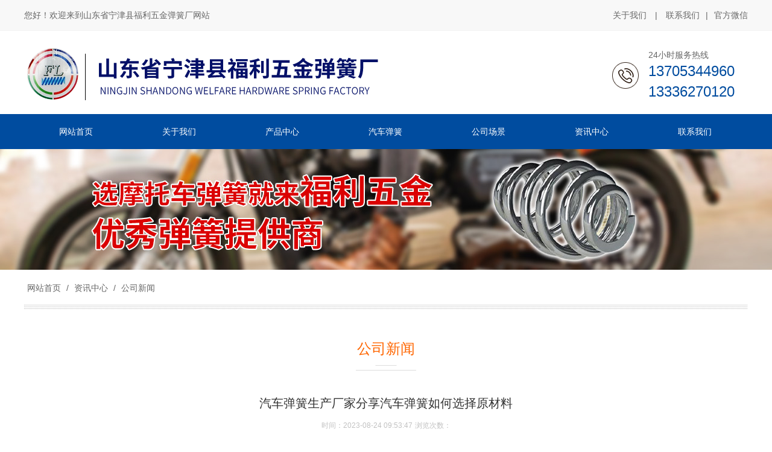

--- FILE ---
content_type: text/html; charset=utf-8
request_url: https://www.flwjth.com/news_view_139_147.html
body_size: 15471
content:

<!DOCTYPE html PUBLIC "-//W3C//DTD XHTML 1.0 Transitional//EN" "http://www.w3.org/TR/xhtml1/DTD/xhtml1-transitional.dtd">
<html xmlns="http://www.w3.org/1999/xhtml">
<head>
<meta http-equiv="Content-Type" content="text/html; charset=utf-8" />
<meta name="description" content='宁津县福利五金弹簧厂是生产各种机械设备弹簧及冲压件的专业厂家,建厂20多年来。目前，公司正处于新项目投资建设的发展阶段，我们恪守务实、创新、诚信、高效的管理经营理念，坚持以人为本，谋求长足发展。 汽车弹簧在汽车行驶的全过程中承受各种地应力作用，其中以连续弯曲应力为主，大部分被耗尽破坏。因此规定(guīdìng)工具钢应具有良好的抗延性降低能力和高的屈强比为了避免交变地应力下的疲劳和断裂，弹性黄应具有较高的耐腐蚀性能。  ' />
<meta name="keywords" content='汽车弹簧生产厂家,摩托车弹簧厂家,山东弹簧厂,减震弹簧,线成型,冲压件,福利五金弹簧厂   ' />
<title>  汽车弹簧生产厂家分享汽车弹簧如何选择原材料  公司新闻 资讯中心 宁津福利五金弹簧厂</title>    
<link rel="alternate" media="only screen and(max-width: 640px)" href="http://m.flwjth.com" />
<script src="/mfile/tz/check_phone.js" type="text/javascript"></script>
<link href="/mfile/tz/model.css" rel="stylesheet" type="text/css" />
<style id="css" type="text/css" rel="stylesheet">	

body{}#mOuterBox{}#mBody1,#dBody1{background-position: 0% 0%;}#mBody2,#dBody2{background-position: 0% 0%;}</style>
</head>
<body><div id="mBody1">
<div id="mBody2">
<div id="mOuterBox">
<div id="mTop" class="ct" style="overflow: hidden;">
<div id="mTopMiddle" class="ct" style="margin: 0px auto;">
<div class="mf" id="tmf0"><div id="_ctl0__ctl0_box" class="box7"><style>
/* 公共样式 */
body { min-width: 1200px; } 
.m-mod { font: 14px/1.43 'Microsoft Yahei', Arial, sans-serif; color: #333; }
.m-mod * { margin: 0; padding: 0; -webkit-box-sizing: border-box; box-sizing: border-box; }
.m-mod a { text-decoration: none; color: inherit; }
.m-mod ul, .m-mod li { list-style: none; }
.m-mod img { max-width: 100%; border: 0; vertical-align: middle; }
.clearfix { zoom: 1; }
.clearfix::after { content: ""; display: block; height: 0; visibility: hidden; clear: both; }
.m-container { width: 1200px; margin: 0 auto; position: relative; }
.container{margin-left:auto; margin-right:auto; width:1200px;}
.Title{width: 100%;margin-top: 56px;}
.Title h2{background: url(/ufile/115604/image/titleBg.png) no-repeat center;font-size: 34px;color: #333333;font-weight: bold;text-align: center;}
.Title h2 a{text-decoration: none;color: #333333;}
.Title h2 em{color: #2454ac;font-weight: bold;}/*修改*/
.Title p{font-size: 18px;color: #555555;background: url(/ufile/115604/image/titleBg2.png) no-repeat center;text-align: center;margin-top: 9px;}
h2.h2_title {
	padding-top: 42px;
	text-align: center;
	margin-bottom: 10px;
}
h2 {
	font-size: 26px;
}
</style></div>
</div><div class="ct" style="overflow: visible;" id="tmf1"><div class="mf" style="overflow: visible;" id="tmf2"><div id="_ctl0__ctl1_box" class="box7"><style>
.m-top { background-color: #f8f8f8; color: #666; padding: 15px 0; border-bottom: 1px solid #f2f2f2; }
.m-top a:hover { color: #f60; }
.m-top .t-left { float: left; }
.m-top .t-right { float: right; }
.m-top .t-right span { margin: 0 10px; }
.m-top .t-right a { display: inline-block; }
.m-top .t-right a.code { position: relative; }
.m-top .t-right a.code .img-box { width: 100px; position: absolute; left: 50%; top: 40px; -webkit-transform: translateX(-50%); transform: translateX(-50%); visibility: hidden; opacity: 0; border: 1px solid #f2f2f2; -webkit-transition: all ease .3s; transition: all ease .3s; }
.m-top .t-right a.code:hover .img-box { visibility: visible; opacity: 1; }
</style>
<div class="m-top m-mod">
	<div class="m-container clearfix">
		<div class="t-left">
			您好！欢迎来到山东省宁津县福利五金弹簧厂网站
		</div>
		<div class="t-right">
			<a href="show_168.html" title="关于我们">关于我们</a> <span>|</span> <a href="show_150.html" title="联系我们">联系我们</a><span>|</span><a class="code" href="javacript:void(0);">官方微信
			<div class="img-box">
				<img src="/uFile/122122/image/2023102584841319.jpg" alt="二维码" /> 
			</div>
</a> 
		</div>
	</div>
</div></div>
</div></div><div class="ct" style="margin: 0px auto; width: 1200px;" id="tmf3"><div style="width: auto;" class="ct" id="tmf4">         <div class="ct" style="float: left; width: 50.9167%;" id="tmf5"><div class="mf" id="tmf6"><div id="_ctl0__ctl2_box" class="box2_1"><style>
		.clearfix:after{content:"";
		display:block;
		clear:both;}
.logobox{margin-top:8px;}
		.logo1{float:left;margin-right:10px;}
		.name{float:left;}
		.name h1{font-size:26px;font-style: normal;color:#000;margin:5px 0 5px 0;}
		.name p{font-size:16px;color:#666;line-height: 24px;margin:0;}
#mBody2, #dBody2 {
    min-width: 1200px;
	</style>
<div class="clearfix logobox">
<div class="logo1"><img src="/uFile/122122/image/20231020145427797.png"></div>
<div class="name">
<h1></h1>
<p></p>
</div>
</div>
<script type="text/javascript">
        (function(a, b, c, d, e, j, s) {
          a[d] = a[d] || function() {
            (a[d].a = a[d].a || []).push(arguments);
          };
          j = b.createElement(c),
            s = b.getElementsByTagName(c)[0];
          j.async = true;
          j.charset = 'UTF-8';
          j.src = 'https://widget.shangmengtong.cn/iframe/kf.js?r='+ Math.random();
          s.parentNode.insertBefore(j, s);
        })(window, document, 'script', '_tzClient');
        _tzClient('config',{comId: 'P8UzB2efBCOGDilPLUK6XDoo', source: 947});
    </script></div>
<script src="/mfile/tz/check_phone.js" type="text/javascript"></script></div></div>         <div class="ct" style="float: left; width: 49.0833%;" id="tmf7"><div class="mf" style="float: right; width: 38.2003%;" id="tmf8"><div id="_ctl0__ctl3_box" class="box7"><style>
.m-top-tel { padding-left: 60px; background: url(/uFile/115604/image/2021731104636437.png) no-repeat left center; width:165px;margin-top:30px;}
.m-top-tel p.m-title { color: #666; }
.m-top-tel p.m-tel { font-size: 24px; color: #004c9f; }
</style>
<div class="m-top-tel m-mod">
	<p class="m-title">
		24小时服务热线
	</p>
	<p class="m-tel">
		13705344960<br>13336270120
	</p>
</div></div>
</div></div>         <div style="clear:both"></div>         </div></div><div class="ct" style="background-color: rgb(0, 76, 159); height: 58px;" id="tmf9"><div class="mf" id="tmf10">
<style name="diy">
.box880_-8367 * { box-sizing: border-box; margin: 0; padding: 0; }
.box880_-8367 a { text-decoration: none; color: inherit; }
.box880_-8367 img { max-width: 100%; vertical-align: top; border: none; }
.box880_-8367 ul, li { list-style: none; }
.box880_-8367 { font: 14px/1.43 'Microsoft Yahei', Arial, sans-serif; position: absolute; z-index: 999; width: 1200px; height: 58px; color: #fff; left:50%;transform:translateX(-50%);-webkit-transform:translateX(-50%);}
.box880_-8367 .nav > li { position: relative; float: left; line-height:58px;width:171px;}
.box880_-8367 .nav > li > a { position: relative; display: block;text-align: center; }
.box880_-8367 .nav > li > a:hover, .box880_-8367 .nav .active,.box880_-8367 .nav .selected{background-color:#f60;}
.box880_-8367 .nav a span { display: block; }
.box880_-8367 .subnav { position: absolute; top: 58px; left: 50%;width:100%;transform:translateX(-50%);-webkit-transform:translateX(-50%);display:none;background-color:#f60;padding:0 10px;text-align:center;}
.box880_-8367 .nav > li:hover .subnav { display:block; }
.box880_-8367 .subnav li a { font-size: 14px; line-height: 40px; position: relative; display: block; overflow: hidden; height: 40px; white-space: nowrap; text-overflow: ellipsis; color: #fff;}
.box880_-8367 .subnav li a:hover { color: #f60; background: #fff; }
.box880_-8367 .subnav li:last-child{margin-bottom:10px;}
</style><div id="_ctl0__ctl4_box" class="box880_-8367">
  
        <ul class="nav">
            
                    <li class="" ><a href="index.html"   ><span class="title"> 
                    网站首页</span> <span class="subtitle"></span>
                    </a>
                        <ul class="subnav">
                            
                        </ul>
                    </li>
                
                    <li class="" ><a href="show_168.html"   ><span class="title"> 
                    关于我们</span> <span class="subtitle"></span>
                    </a>
                        <ul class="subnav">
                            
                                    <li >
                                
                                    <a href="show_168.html"   >
                                    公司简介</a>
                                
                                    </li>
                                
                        </ul>
                    </li>
                
                    <li class="" ><a href="product_154.html"   ><span class="title"> 
                    产品中心</span> <span class="subtitle"></span>
                    </a>
                        <ul class="subnav">
                            
                                    <li >
                                
                                    <a href="product_154.html"   >
                                    汽车弹簧</a>
                                
                                    <a href="product_155.html"   >
                                    摩托车弹簧</a>
                                
                                    <a href="product_156.html"   >
                                    线成型加工</a>
                                
                                    <a href="product_159.html"   >
                                    涡卷弹簧</a>
                                
                                    <a href="product_160.html"   >
                                    塔形弹簧</a>
                                
                                    <a href="product_292.html"   >
                                    扭转弹簧</a>
                                
                                    <a href="product_293.html"   >
                                    拉伸弹簧</a>
                                
                                    <a href="product_294.html"   >
                                    定位勾</a>
                                
                                    <a href="product_295.html"   >
                                    弹簧片</a>
                                
                                    <a href="product_296.html"   >
                                    弹簧垫圈</a>
                                
                                    <a href="product_297.html"   >
                                    冲压件</a>
                                
                                    <a href="product_298.html"   >
                                    双扭弹簧</a>
                                
                                    <a href="product_299.html"   >
                                    压缩弹簧</a>
                                
                                    <a href="product_300.html"   >
                                    异型弹簧</a>
                                
                                    </li>
                                
                        </ul>
                    </li>
                
                    <li class="" ><a href="product_154.html"   ><span class="title"> 
                    汽车弹簧</span> <span class="subtitle"></span>
                    </a>
                        <ul class="subnav">
                            
                        </ul>
                    </li>
                
                    <li class="" ><a href="image_153.html"   ><span class="title"> 
                    公司场景</span> <span class="subtitle"></span>
                    </a>
                        <ul class="subnav">
                            
                        </ul>
                    </li>
                
                    <li class="" ><a href="news_147.html"   ><span class="title"> 
                    资讯中心</span> <span class="subtitle"></span>
                    </a>
                        <ul class="subnav">
                            
                                    <li >
                                
                                    <a href="news_147.html"   >
                                    公司新闻</a>
                                
                                    <a href="news_148.html"   >
                                    行业新闻</a>
                                
                                    </li>
                                
                        </ul>
                    </li>
                
                    <li class="" ><a href="show_150.html"   ><span class="title"> 
                    联系我们</span> <span class="subtitle"></span>
                    </a>
                        <ul class="subnav">
                            
                                    <li >
                                
                                    <a href="show_150.html"   >
                                    联系我们</a>
                                
                                    <a href="guestbook_151.html"   >
                                    留言反馈</a>
                                
                                    </li>
                                
                        </ul>
                    </li>
                
                    <li class="" style="display:none"><a href="mymember.aspx"   ><span class="title"> 
                    会员中心</span> <span class="subtitle"></span>
                    </a>
                        <ul class="subnav">
                            
                                    <li >
                                
                                    <a href="memberlogin.aspx?gp=5"   >
                                    会员登录</a>
                                
                                    <a href="membernew.aspx?gp=5"   >
                                    会员注册</a>
                                
                                    <a href="membermodify.aspx?gp=5"   >
                                    会员修改</a>
                                
                                    <a href="mymember.aspx?gp=5"   >
                                    会员中心</a>
                                
                                    <a href="cartshow.aspx?gp=5"   >
                                    我的购物车</a>
                                
                                    <a href="orderlist.aspx?gp=5"   >
                                    我的订单列表</a>
                                
                                    <a href="cartpost.aspx?gp=5"   >
                                    购物车提交</a>
                                
                                    </li>
                                
                        </ul>
                    </li>
                
        </ul>
    
    <script type="text/javascript" src="/mfile/tz/jquery.js"></script>
    <script>
        $('.subnav').hover(function () {
            $(this).siblings('a').toggleClass('active');
        })
    </script>
</div>
</div></div></div>
<div class="mf" id="tmf11">
<style name="diy">
/* 必须css *//**/
.box8247_-2718 .slider2_container{position: relative; top: 0px; left: 0px; }
.box8247_-2718 .captionOrange, .captionBlack{color: #fff; font-size: 20px; line-height: 30px; text-align: center; border-radius: 4px;}
.box8247_-2718 .captionOrange{background: #EB5100; background-color: rgba(235, 81, 0, 0.6);}
.box8247_-2718 .captionBlack{font-size: 16px; background: #000; background-color: rgba(0, 0, 0, 0.4);}
.box8247_-2718 a.captionOrange, A.captionOrange:active, A.captionOrange:visited{color: #ffffff; text-decoration: none;}
.box8247_-2718 a.captionOrange:hover{color: #eb5100; text-decoration: underline; background-color: #eeeeee; background-color: rgba(238, 238, 238, 0.7);}
.box8247_-2718 .bricon{background: url(/mFile/tz/jssor-slider/img/browser-icons.png);}
/* 创建箭头导航栏css *//**/
.box8247_-2718 .jssora05l, .jssora05r{display: block;position: absolute; /* size of arrow element */width: 40px;height: 40px;cursor: pointer;background: url(/mFile/tz/jssor-slider/img/a17.png) no-repeat;overflow: hidden;}
.box8247_-2718 .jssora05l{background-position: -10px -40px;}
.box8247_-2718 .jssora05r{background-position: -70px -40px;}
.box8247_-2718 .jssora05l:hover{background-position: -130px -40px;}
.box8247_-2718 .jssora05r:hover{background-position: -190px -40px;}
.box8247_-2718 .jssora05l.jssora05ldn{background-position: -250px -40px;}
.box8247_-2718 .jssora05r.jssora05rdn{background-position: -310px -40px;}
/* 圆点导航CSS*/
.box8247_-2718 .jssorb01{position: absolute;display:none;}
.box8247_-2718 .jssorb01 div, .jssorb01 div:hover, .jssorb01 .av{position: absolute; /* size of bullet elment */ width: 12px; height: 12px; filter: alpha(opacity=70); opacity: .7; overflow: hidden; cursor: pointer; border: #000 1px solid;}
.box8247_-2718 .jssorb01 div{background-color: gray;}
.box8247_-2718 .jssorb01 div:hover, .jssorb01 .av:hover{background-color: #d3d3d3;}
.box8247_-2718 .jssorb01 .av{background-color: #fff;}
.box8247_-2718 .jssorb01 .dn, .jssorb01 .dn:hover{background-color: #555555;}

</style><div id="_ctl0__ctl5_box" class="box8247_-2718">
    <script type="text/javascript" src="/mfile/tz/jquery.js"></script>
    <script type="text/javascript" src="/mFile/tz/jssor-slider/js/jssor.slider.min.js"></script>
    <script type="text/javascript">
        jssor_slider2_starter = function (containerId) {

            var _SlideshowTransitions = [
            //Swing Outside in Stairs
            {$Duration: 1200, x: 0.2, y: -0.1, $Delay: 20, $Cols: 8, $Rows: 4, $Clip: 15, $During: { $Left: [0.3, 0.7], $Top: [0.3, 0.7] }, $Formation: $JssorSlideshowFormations$.$FormationStraightStairs, $Assembly: 260, $Easing: { $Left: $JssorEasing$.$EaseInWave, $Top: $JssorEasing$.$EaseInWave, $Clip: $JssorEasing$.$EaseOutQuad }, $Outside: true, $Round: { $Left: 1.3, $Top: 2.5} }

            //Dodge Dance Outside out Stairs
            , { $Duration: 1500, x: 0.3, y: -0.3, $Delay: 20, $Cols: 8, $Rows: 4, $Clip: 15, $During: { $Left: [0.1, 0.9], $Top: [0.1, 0.9] }, $SlideOut: true, $Formation: $JssorSlideshowFormations$.$FormationStraightStairs, $Assembly: 260, $Easing: { $Left: $JssorEasing$.$EaseInJump, $Top: $JssorEasing$.$EaseInJump, $Clip: $JssorEasing$.$EaseOutQuad }, $Outside: true, $Round: { $Left: 0.8, $Top: 2.5} }

            //Dodge Pet Outside in Stairs
            , { $Duration: 1500, x: 0.2, y: -0.1, $Delay: 20, $Cols: 8, $Rows: 4, $Clip: 15, $During: { $Left: [0.3, 0.7], $Top: [0.3, 0.7] }, $Formation: $JssorSlideshowFormations$.$FormationStraightStairs, $Assembly: 260, $Easing: { $Left: $JssorEasing$.$EaseInWave, $Top: $JssorEasing$.$EaseInWave, $Clip: $JssorEasing$.$EaseOutQuad }, $Outside: true, $Round: { $Left: 0.8, $Top: 2.5} }

            //Dodge Dance Outside in Random
            , { $Duration: 1500, x: 0.3, y: -0.3, $Delay: 80, $Cols: 8, $Rows: 4, $Clip: 15, $During: { $Left: [0.3, 0.7], $Top: [0.3, 0.7] }, $Easing: { $Left: $JssorEasing$.$EaseInJump, $Top: $JssorEasing$.$EaseInJump, $Clip: $JssorEasing$.$EaseOutQuad }, $Outside: true, $Round: { $Left: 0.8, $Top: 2.5} }

            //Flutter out Wind
            , { $Duration: 1800, x: 1, y: 0.2, $Delay: 30, $Cols: 10, $Rows: 5, $Clip: 15, $During: { $Left: [0.3, 0.7], $Top: [0.3, 0.7] }, $SlideOut: true, $Reverse: true, $Formation: $JssorSlideshowFormations$.$FormationStraightStairs, $Assembly: 2050, $Easing: { $Left: $JssorEasing$.$EaseInOutSine, $Top: $JssorEasing$.$EaseOutWave, $Clip: $JssorEasing$.$EaseInOutQuad }, $Outside: true, $Round: { $Top: 1.3} }

            //Collapse Stairs
            , { $Duration: 1200, $Delay: 30, $Cols: 8, $Rows: 4, $Clip: 15, $SlideOut: true, $Formation: $JssorSlideshowFormations$.$FormationStraightStairs, $Assembly: 2049, $Easing: $JssorEasing$.$EaseOutQuad }

            //Collapse Random
            , { $Duration: 1000, $Delay: 80, $Cols: 8, $Rows: 4, $Clip: 15, $SlideOut: true, $Easing: $JssorEasing$.$EaseOutQuad }

            //Vertical Chess Stripe
            , { $Duration: 1000, y: -1, $Cols: 12, $Formation: $JssorSlideshowFormations$.$FormationStraight, $ChessMode: { $Column: 12} }

            //Extrude out Stripe
            , { $Duration: 1000, x: -0.2, $Delay: 40, $Cols: 12, $SlideOut: true, $Formation: $JssorSlideshowFormations$.$FormationStraight, $Assembly: 260, $Easing: { $Left: $JssorEasing$.$EaseInOutExpo, $Opacity: $JssorEasing$.$EaseInOutQuad }, $Opacity: 2, $Outside: true, $Round: { $Top: 0.5} }

            //Dominoes Stripe
            , { $Duration: 2000, y: -1, $Delay: 60, $Cols: 15, $SlideOut: true, $Formation: $JssorSlideshowFormations$.$FormationStraight, $Easing: $JssorEasing$.$EaseOutJump, $Round: { $Top: 1.5} }
            ];

            var options = {
                $AutoPlay: true,                                    //[Optional] Whether to auto play, to enable slideshow, this option must be set to true, default value is false
                $AutoPlaySteps: 1,                                  //[Optional] Steps to go for each navigation request (this options applys only when slideshow disabled), the default value is 1
                $AutoPlayInterval: 4000,                            //[Optional] Interval (in milliseconds) to go for next slide since the previous stopped if the slider is auto playing, default value is 3000
                $PauseOnHover: 1,                               //[Optional] Whether to pause when mouse over if a slider is auto playing, 0 no pause, 1 pause for desktop, 2 pause for touch device, 3 pause for desktop and touch device, 4 freeze for desktop, 8 freeze for touch device, 12 freeze for desktop and touch device, default value is 1
                $FillMode: 2,
                $Idle:3000,
                $ArrowKeyNavigation: true,   			            //[Optional] Allows keyboard (arrow key) navigation or not, default value is false
                $SlideDuration: 500,                                //[Optional] Specifies default duration (swipe) for slide in milliseconds, default value is 500
                $MinDragOffsetToSlide: 20,                          //[Optional] Minimum drag offset to trigger slide , default value is 20
                $SlideWidth: document.documentElement.clientWidth,                                 //[Optional] Width of every slide in pixels, default value is width of 'slides' container
                //$SlideHeight: 600,                                //[Optional] Height of every slide in pixels, default value is height of 'slides' container
                $SlideSpacing: 0, 					                //[Optional] Space between each slide in pixels, default value is 0
                $DisplayPieces: 1,                                  //[Optional] Number of pieces to display (the slideshow would be disabled if the value is set to greater than 1), the default value is 1
                $ParkingPosition: 0,                                //[Optional] The offset position to park slide (this options applys only when slideshow disabled), default value is 0.
                $UISearchMode: 1,                                   //[Optional] The way (0 parellel, 1 recursive, default value is 1) to search UI components (slides container, loading screen, navigator container, arrow navigator container, thumbnail navigator container etc).
                $PlayOrientation: 1,                                //[Optional] Orientation to play slide (for auto play, navigation), 1 horizental, 2 vertical, 5 horizental reverse, 6 vertical reverse, default value is 1
                $DragOrientation: 3,                                //[Optional] Orientation to drag slide, 0 no drag, 1 horizental, 2 vertical, 3 either, default value is 1 (Note that the $DragOrientation should be the same as $PlayOrientation when $DisplayPieces is greater than 1, or parking position is not 0)

                $SlideshowOptions: {                                //[Optional] Options to specify and enable slideshow or not
                    $Class: $JssorSlideshowRunner$,                 //[Required] Class to create instance of slideshow
                    $Transitions: _SlideshowTransitions,            //[Required] An array of slideshow transitions to play slideshow
                    $TransitionsOrder: 1,                           //[Optional] The way to choose transition to play slide, 1 Sequence, 0 Random
                    $ShowLink: true                                    //[Optional] Whether to bring slide link on top of the slider when slideshow is running, default value is false
                },

                $BulletNavigatorOptions: {                                //[Optional] Options to specify and enable navigator or not
                    $Class: $JssorBulletNavigator$,                       //[Required] Class to create navigator instance
                    $ChanceToShow: 1,                               //[Required] 0 Never, 1 Mouse Over, 2 Always
                    $AutoCenter: 1,                                 //[Optional] Auto center navigator in parent container, 0 None, 1 Horizontal, 2 Vertical, 3 Both, default value is 0
                    $Steps: 1,                                      //[Optional] Steps to go for each navigation request, default value is 1
                    $Lanes: 1,                                      //[Optional] Specify lanes to arrange items, default value is 1
                    $SpacingX: 10,                                   //[Optional] Horizontal space between each item in pixel, default value is 0
                    $SpacingY: 10,                                   //[Optional] Vertical space between each item in pixel, default value is 0
                    $Orientation: 1                                 //[Optional] The orientation of the navigator, 1 horizontal, 2 vertical, default value is 1
                },

                $ArrowNavigatorOptions: {
                    $Class: $JssorArrowNavigator$,              //[Requried] Class to create arrow navigator instance
                    $ChanceToShow: 1,                               //[Required] 0 Never, 1 Mouse Over, 2 Always
                    $AutoCenter:2
                }
            };

            var jssor_slider2 = new $JssorSlider$(containerId, options);

            //responsive code begin
            //you can remove responsive code if you don't want the slider scales while window resizes
            function ScaleSlider() {
                var parentWidth = jssor_slider2.$Elmt.parentNode.clientWidth;
                if (parentWidth) {
                    jssor_slider2.$ScaleWidth(Math.min(parentWidth));
                } else {
                    $Jssor$.$Delay(ScaleSlider, 30);
                }
            }

            ScaleSlider();
            $Jssor$.$AddEvent(window, "load", ScaleSlider);

            $Jssor$.$AddEvent(window, "resize", $Jssor$.$WindowResizeFilter(window, ScaleSlider));
            $Jssor$.$AddEvent(window, "orientationchange", ScaleSlider);
            //responsive code end
        }
    </script>
    <div id="slider2_container" class="slider2_container" style="height: 200px;">
        <!-- Loading Screen -->
        <div u="loading" style="position: absolute; top: 0px; left: 0px;">
            <div style="filter: alpha(opacity=70); opacity: 0.7; position: absolute; display: block;
                background-color: #000; top: 0px; left: 0px; width: 100%; height: 100%;">
            </div>
            <div style="position: absolute; display: block; background: url(/mFile/tz/jssor-slider/img/loading.gif) no-repeat center center;
                top: 0px; left: 0px; width: 100%; height: 100%;">
            </div>
        </div>
        <!-- Slides Container -->
        <div u="slides" style="cursor: move; position: absolute; left: 0px; top: 0px; width:100%; height:200px;  overflow: hidden;">
            
                    <div>
                        <a u="image" href="">
                            <img class="showImg" title="" alt="" src="/uFile/122122/banner/2023102184634573.jpg">
                        </a>
                    </div>
                
        </div>
        <!-- bullet navigator container -->
        <div u="navigator" class="jssorb01" style="bottom: 16px; right: 10px;">
            <!-- bullet navigator item prototype -->
            <div u="prototype">
            </div>
        </div>
        <span u="arrowleft" class="jssora05l" style="top: 123px; left: 8px;"></span>
        <!-- Arrow Right -->
        <span u="arrowright" class="jssora05r" style="top: 123px; right: 8px;"></span>
        <!-- Trigger -->
        <script type="text/javascript">
            $(function () {
                jssor_slider2_starter('slider2_container');
            });
        </script>
       
    </div>
    
</div>
</div><div class="ct" style="margin: 0px auto; width: 1200px;" id="tmf9"><div class="mf" id="tmf13">
<style name="diy">
.box10017_-7974 *{margin: 0;padding: 0;box-sizing: border-box;}
.box10017_-7974{font:14px/1.43 'Microsoft Yahei',Arial,sans-serif;color: #666;position: relative; padding-bottom: 20px;padding-top: 15px; }
.box10017_-7974 a{ height:30px;font-weight:700; line-height:30px;color:#666; text-decoration:none;font-family: "微软雅黑",Arial;font-weight:normal;margin:0 5px;}
.box10017_-7974 a:hover{text-decoration:none;color: #f60;}
.box10017_-7974::before{content: ""; display: block; width: 100%; height: 7px; background: url(/ufile/90809/scope_line.png); position: absolute; left: 0; bottom: 0;}
</style><div id="_ctl0__ctl6_box" class="box10017_-7974">
        <a href="/">网站首页</a>
        
                    /<a href="news_147.html" class="zj">
                    
                    资讯中心
                    </a> 
                
                    /<a href="news_147.html" class="zj">
                    
                    公司新闻
                    </a> 
                
    </div></div></div><div class="mf" style="margin-top: 50px;" id="tmf14">
<style name="diy">
.box157_-1127 {
    text-align:center;
    font-family:"Microsoft Yahei",Arial,sans-serif;
       font-size: 24px;
    font-weight: 400;
    padding-bottom: 20px;
    position: relative;
    margin-bottom: 10px;
    color:#f60;

}
.box157_-1127::before, .box157_-1127::after {
    content: '';
    display: block;
    height: 1px;
    background-color: #ddd;
    position: absolute;
    left: 50%;
    -webkit-transform: translateX(-50%);
    transform: translateX(-50%);
}
.box157_-1127::before{
    width: 35px;
    bottom: 8px;
}


.box157_-1127::after {
    width: 100px;
    bottom: 0;
}

</style><div id="_ctl0__ctl7_box" class="box157_-1127">
<span class="title_157">
<span class="titleRight">
  公司新闻
</span></span>
</div></div></div>
<div id="mMain" style="overflow: hidden;" class="ct">
<div class="ct" style="padding-bottom: 30px; padding-top: 30px;" id="mfid0"><div class="ct" style="margin-left: auto; margin-right: auto; margin-top: 0px; width: 1200px;" id="mfid1"><div class="mf" id="mfid2">
<style name="diy">
.box166_-1583 { font: 14px/1.43 'Microsoft Yahei', Arial, sans-serif; color: #666; }
.box166_-1583 * { margin: 0; padding: 0; box-sizing: border; }
.box166_-1583 ul, li, ol, dl, dt, dd { list-style: none; }
.box166_-1583 a { color: inherit; text-decoration: none; }
.box166_-1583 img { max-width: 100%; vertical-align: middle; border: 0; }
.box166_-1583 li { list-style: none; width: 48%; float: left; background: url(/ufile/38012/icon/dot1.gif) no-repeat 0px 8px; padding-left: 10px; }
.box166_-1583 .clearFix { clear: both; height: 0; overflow: hidden; }
.box166_-1583 .title { text-align: center; border-bottom: #ededed 1px solid; padding-bottom: 10px; }
.box166_-1583 .title h1 { font-size: 26px; font-weight: normal; }
.box166_-1583 .title p span { display: inline-block; padding: 5px 0; color: #c1c1c1; font-size: 12px; }
.box166_-1583 .title .fromF { display: none; }
.box166_-1583 .contMain { padding: 20px; line-height: 200%; }
.box166_-1583 .contMain .tiyao { border: #f2f2f2 1px dashed; background: #ececec; padding: 10px; margin-bottom: 30px; display: none; }
.box166_-1583 .change { margin-top: 10px; }
.box166_-1583 .change a { text-decoration: none; font-weight: bold; }
.box166_-1583 .change a:hover { color: #0070ff; }
.box166_-1583 .change .lastone { color: #0070ff; }
.box166_-1583 .key { background: #F8F8F8 url(/iFile/165/artIcon.gif) no-repeat 10px 10px; height: 30px; line-height: 30px; padding-left: 30px; }
.box166_-1583 .key a { text-decoration: none; }
.box166_-1583 .newslist h2 { height: 30px; line-height: 30px; }
.box166_-1583 .newslist li a { text-decoration: none; line-height: 26px; }
.box166_-1583 .newslist li a:hover { text-decoration: underline; }
</style><div id="_ctl1_box" class="box166_-1583">
    <div class="title">
        <h2 class="title1" style="font-size: 20px; color: #333; margin-bottom: 10px; font-weight: normal;">汽车弹簧生产厂家分享汽车弹簧如何选择原材料</h2>
        <p>
            
            <span class="fromF">来源：</span>
            <span class="timeM">时间：2023-08-24 09:53:47</span>
            <span class="timeM">浏览次数：<label id="_ctl1_ClickRead" class="ClickRead"></label></span>
        </p>
    </div>
    <div class="contMain">
        <div id="_ctl1_nsNoteDiv" class="tiyao">汽车弹簧在汽车行驶的全过程中承受各种地应力作用，其中以连续弯曲应力为主，大部分被耗尽破坏。因此规定(guīdìng)工具钢应具有良好的抗延性降低能力和高的屈强比为了避免交变地应力下的疲劳和断裂，弹性黄应具有较高的耐腐蚀性能。</div>
        <div class="content">
            <div id="_ctl1_nsContentDiv" class="nscontent"><p>
	<a href="http://www.flwjth.com/" target="_blank"><strong>汽车弹簧在汽车行驶的全过程中承受各种地应力作用，其中以连续弯曲应力为主，大部分被耗尽破坏。因此规定(guīdìng)工具钢应具有良好的抗延性降低能力和高的屈强比为了避免交变地应力下的疲劳和断裂，弹性黄应具有较高的耐腐蚀性能。</strong></a>
</p>
<p>
	<a href="http://www.flwjth.com/" target="_blank"><strong>汽车弹簧通常具有高抗压强度、塑性变形好的关键零件，如机械零件，氮化处理后制成性能的关键零件、传动齿轮、标准件等；</strong></a>
</p>
<a href="http://www.flwjth.com/" target="_blank"><strong>超低温回火或等温回火后，可用作超高强度钢板。汽车弹簧中硅和锰的相互作用提高了钢的切削性能，硅也合理提高了回火可靠性，锰提高了耐磨性。但硅促进脱碳趋势，锰增加钢的超温敏感性然而，在两者复合添加后，硅合金(alloy)钢比硅钢对脱碳和超温更敏感、合金钢(alloy steel)虽小，但也会因超温敏感造成热处理裂纹，脱碳会影响钢件的抗摩擦性能造成明显的危害。<br />
从而提高弹性黄的抗压强度（force)而且应该磨炼(chǔlǐ)后的弹簧（huáng）开展喷丸解决。喷丸解决的疲劳寿命一般是不喷丸的5-10倍。所以，一辆精心操控的汽车，其钢板弹簧的使用寿命是远远超出实时路况的、超重比较严重、司机用钢板弹簧粗鲁而安全地驾驶汽车。线成形加工汽车弹簧的加工技术路线：下料-校直-钻孔-卷耳-淬火+中温回火-喷丸-装配-预压缩。<br />
</strong></a></div>
            <div id="nsKey" class="key" style="display:none;">关键字：<a href="search.html?sear_key=" target="_blank"></a>&nbsp;</div>
            <div id="nsKey1" class="key" >本文网址：<a href="http://www.flwjth.com/news_view_139_147.html">http://www.flwjth.com/news_view_139_147.html</a></div>
            <div id="_ctl1_isHidePage" class="change">
                <p>上一篇：<a href="news_view_138_147.html">减震弹簧厂家分享选择减震弹簧需要注意什么</a></p>
                <p>下一篇：<a href="news_view_140_147.html">减震弹簧厂家分享减震弹簧需要注意什么？</a></p>
                <p><span><a href="javascript:history.go(-1)">返回</a></span></p>
            </div>
        </div>
        <div class="newslist" style="display:none;">
            <h2>相关新闻</h2>
            <ul>
                
                        <li>
                            <a href="news_view_209_147.html"  title="减震弹簧的工作原理介绍">
                                减震弹簧的工作原理介绍 
                            </a>
                        </li>
                    
                        <li>
                            <a href="news_view_184_147.html"  title="日常使用中如何检查减震弹簧是否正常工作">
                                日常使用中如何检查减震弹簧是否正常工作 
                            </a>
                        </li>
                    
                        <li>
                            <a href="news_view_230_147.html"  title="减震弹簧的安装使用要点介绍">
                                减震弹簧的安装使用要点介绍 
                            </a>
                        </li>
                    
                        <li>
                            <a href="news_view_234_147.html"  title="减震弹簧的应用范围介绍">
                                减震弹簧的应用范围介绍 
                            </a>
                        </li>
                    
                        <li>
                            <a href="news_view_150_147.html"  title="汽车弹簧生产厂家分享如何生产出质量上乘的汽车弹簧">
                                汽车弹簧生产厂家分享如何生产出质量上乘的汽车弹簧 
                            </a>
                        </li>
                    
                        <li>
                            <a href="news_view_224_147.html"  title="汽车弹簧的安装使用要点介绍">
                                汽车弹簧的安装使用要点介绍 
                            </a>
                        </li>
                    
                        <li>
                            <a href="news_view_138_147.html"  title="减震弹簧厂家分享选择减震弹簧需要注意什么">
                                减震弹簧厂家分享选择减震弹簧需要注意什么 
                            </a>
                        </li>
                    
                        <li>
                            <a href="news_view_169_147.html"  title="冲压件生产技术的探索">
                                冲压件生产技术的探索 
                            </a>
                        </li>
                    
                        <li>
                            <a href="news_view_143_147.html"  title="福利五金弹簧厂的异形弹簧主要功能什么？">
                                福利五金弹簧厂的异形弹簧主要功能什么？ 
                            </a>
                        </li>
                    
                        <li>
                            <a href="news_view_159_147.html"  title="冲压件的发展趋势与未来展望">
                                冲压件的发展趋势与未来展望 
                            </a>
                        </li>
                    
            </ul>
        </div>
    </div>
    <script src="/mfile/tz/cookieHelper.js"></script>
    <script src="https://pv.sohu.com/cityjson?ie=utf-8"></script>
    <script type="text/javascript">
        $(function () {
            var resExist = getCookie('mf166ClickRead_139'); // 读取 cookie
            if (!resExist && resExist != returnCitySN["cip"]) {
                setCookie('mf166ClickRead_139', returnCitySN["cip"], 1)
                $.get("services.aspx", { "mf": "166", "nsID":139, "op": "nClickAdd","module":"news" }, function (res) {
                    var result = eval("(" + res + ")");
                    $(".ClickRead").text(result.ViewsTimes);
                });
            } else {
                $.get("services.aspx", { "mf": "166", "nsID":139, "op": "nClickRead", "module":"news" }, function (res) {
                    var result = eval("(" + res + ")");
                    $(".ClickRead").text(result.ViewsTimes);
                });
            }
        });

    </script>
</div>
</div></div></div></div>
<div id="mBottom" class="ct" style="overflow: hidden;">
<div id="mBottomMiddle" class="ct" style="margin: 0px auto;">
<div class="ct" style="background-color: rgb(38, 38, 38);" id="bmf1"><div class="mf" id="bmf2">
<style name="diy">
.box108_-3858
{ 
font-family:'Microsoft Yahei',Arial, Helvetica, sans-serif;
margin:0 auto; color:#fff; text-align:center;font-size:12px; 
}
.box108_-3858 .daohang
{ color:#fff;font-size:14px;line-height:200%;padding:10px 0;
}
.box108_-3858 .botton
{font-size:0px; display:none;
}
.box108_-3858  a
{
color:#fff; text-decoration:none; margin:0 20px;
}
.box108_-3858  a:hover{
text-decoration:underline;
}
</style><div id="_ctl2__ctl0_box" class="box108_-3858">
<div class="daohang">

        <a target="_self" href="index.html">网站首页</a>
      &nbsp;|&nbsp
    
        <a target="_self" href="show_168.html">关于我们</a>
      &nbsp;|&nbsp
    
        <a target="_self" href="product_154.html">产品中心</a>
      &nbsp;|&nbsp
    
        <a target="_self" href="product_154.html">汽车弹簧</a>
      &nbsp;|&nbsp
    
        <a target="_self" href="image_153.html">公司场景</a>
      &nbsp;|&nbsp
    
        <a target="_self" href="news_147.html">资讯中心</a>
      &nbsp;|&nbsp
    
        <a target="_self" href="show_150.html">联系我们</a>
      
    

</div>

<div class="botton"></div>
</div></div></div><div class="mf" id="bmf0"><div id="_ctl2__ctl1_box" class="box10"><style>
	.m-foot { background-color: #333; padding: 40px 0; color: #cbcbcb; }
	.m-foot .left-box { float: left; width: 578px; }
	.m-foot .left-box h3 { font-weight: 600; margin-bottom:10px; font-size: 20px; }
	.m-foot .left-box p { line-height: 35px; font-size: 14px; overflow: hidden; }
	.m-foot .left-box p span:first-child { float: left; }
	.m-foot .left-box p span:last-child { float: right; }
	.m-foot .right-box { float: right; }
	.m-foot .right-box .img-box { float: left; width: 186px; text-align: center; margin-left: 20px; padding-top:12px; }
	.m-foot .right-box .img-box p { margin-top: 10px; font-size: 12px; }
	.m-foot a:hover { text-decoration: underline; }
	</style>
<div class="m-foot m-mod">
<div class="m-container clearfix">
<div class="left-box">
<h3>联系我们</h3>
<p><span>地址：宁津县经济开发区新区2号路</span><span>公司网址：www.flwjth.com</span></p>
<p><span>联系电话：13705344960 / 13336270120</span><span>电子邮件：sdflthc@163.com</span></p>
<p>电话:0534-5231037</p>
<p><a href="https://beian.miit.gov.cn/">鲁ICP备12024994号-2</a>&nbsp;&nbsp;版权所有&nbsp;&nbsp;2021&nbsp;&nbsp;山东省宁津县福利五金弹簧厂 ALL RIGHTS RESERVED</p>
</div>
<div class="right-box clearfix">
<div class="img-box"><img src="/uFile/122122/image/2023102584912774.jpg" alt="" width="186" height="186" title="" align="">
<p>扫码咨询</p>
</div>
</div>
</div>
</div>
<style>
	.fixed-wrap { position: fixed; left: 0; top: 0; width: 100%; z-index:99;overflow:visible;}
	.mt60 { margin-bottom: 60px; }
	</style>
<script>
	// 导航浮动 JS
			window.onload = function () {
				// 添加类名
				var scroll = $(window).scrollTop();
				var oHeight = $('#mTopMiddle #tmf2').height()+$('#mTopMiddle #tmf3').height();
				$(window).scroll(function () {
					scroll = $(window).scrollTop();
					setClass(scroll);
				})
				setClass(scroll);
				function setClass(scroll) {
					if (scroll > oHeight) {
						$('#tmf9').addClass('fixed-wrap');
						$('#tmf3').addClass('mt60');
					} else {
						$('#tmf9').removeClass('fixed-wrap');
						$('#tmf3').removeClass('mt60');
					}
				}
			}
	</script>
<script>
(function(){
    var bp = document.createElement('script');
    var curProtocol = window.location.protocol.split(':')[0];
    if (curProtocol === 'https') {
        bp.src = 'https://zz.bdstatic.com/linksubmit/push.js';        
    }
    else {
        bp.src = 'http://push.zhanzhang.baidu.com/push.js';
    }
    var s = document.getElementsByTagName("script")[0];
    s.parentNode.insertBefore(bp, s);
})();
</script></div>

</div></div>
</div>
</div>
</div>
</div></body>
</html>
<!--2025-12-26 10:41:00 cache-->

--- FILE ---
content_type: text/css
request_url: https://tz-widget.b2b168.net/iframe/widget.css?v=2024.6.14.1
body_size: 1298
content:
@import url('https://tz-widget.b2b168.net/css/animate.min.css');

#tzButton{
  cursor: pointer;
  z-index: 999999997 !important;
  box-sizing: content-box;
}

#tzButton *{
  box-sizing: content-box !important;
}

#tzButton.tz-mobile-template{
  width: 50px;
  height: 50px;
  z-index: 999999997 !important;
  position:fixed;
  font-size: 5px;
  right: 0;
  top: 50%;
  transform: translateY(-50%);
  border: 1px solid #d7d7d7;
  border-right: none;
  background-color: #ffffff;
}

#tzButton.tz-pc-template01{
  min-width: 140px;
  max-width: 181px;
  height: 181px;
  position: fixed;
  bottom: 15%;
  right: 0;
  z-index: 999999997 !important;
  cursor: pointer;
}

#tzButton.tz-pc-template02{
  position: fixed;
  width: 200px;
  height: auto;
  min-height: 100px;
  right: 2px;
  bottom: 15%;
  margin: auto;
  z-index: 999999997 !important;
  cursor: pointer;
}

#tzButton.tz-pc-template03{
  position: fixed;
  width: 65px;
  height: auto;
  right: 0px;
  bottom: 15%;
  margin: auto;
  z-index: 999999997 !important;
  cursor: pointer;
  background-color: #ffffff;
}

#tzButton.tz-pc-template04{
  position: fixed;
  width: 130px;
  height: auto;
  min-height: 50px;
  background: url(https://tz-widget.b2b168.net/img/pendant-icon/pc-blue02.png) center 0 no-repeat;
  border-radius: 6px 6px 0 0;
  right: 2px;
  bottom: 15%;
  margin: auto;
  z-index: 999999997 !important;
  cursor: pointer;
  padding-top: 50px;
  background-color: #ffffff;
}

#tzButton .tz-question-box{
  border: 1px solid #7db3e3;
  border-top: none;
  padding: 9px 9px 0 9px;
  background-color: #ffffff;
}

#tzButton .tz-question-box::after{
  clear: both;
  content: '';
  display: block;
}

#tzButton .tz-question-box .tz-question-item{
  background: url(https://tz-widget.b2b168.net/img/pendant-icon/pc-line.png) no-repeat;
  float: left;
  width: calc(100% - 35px);
  height: 30px;
  line-height: 30px;
  padding: 0 0 0 35px;
  margin-bottom: 9px;
  font-size: 12px;
  color: #1b3e5d;
}

#tzButton .tz-id03{
  color: #fff;
  font-size: 12px;
  text-align: center;
  margin-bottom: 3px;
}

#tzButton a{
  color: #fff;
  text-decoration: none;
}

#tzButton .tz-mobile-id03{
  background: url(https://tz-widget.b2b168.net/img/pendant-icon/pc-tel.png) no-repeat center 10px #5c8de6;
  padding: 45px 0 0 0;
  height: 25px;
}

#tzButton .tz-qq-id03{
  background: url(https://tz-widget.b2b168.net/img/pendant-icon/pc-qq.png) no-repeat center 10px #4fc0ff;
  padding: 45px 0 0 0;
  height: 25px;
}

#tzButton .tz-chat-id03{
  background: url(https://tz-widget.b2b168.net/img/pendant-icon/pc-zxkf.png) no-repeat center 10px #eaa800;
  padding: 45px 0 0 0;
  height: 25px;
}

#tzButton .tz-weChat-id03{
  padding: 10px 0 0 0;
  height: 60px;
  background-color: #4fc0ff;
}

#tzButton .tz-id04{
  padding: 0 0 0 0;
  margin-bottom: 9px;
  font-size: 14px;
  color: #333333;
  text-align: center;
  border-bottom: 1px solid #ededed;
}

#tzButton .tz-qq-id04{
  padding-bottom: 10px;
  padding-top: 10px;
}

#tzButton .tz-qq-id04 a{
  color: #666666;
  text-decoration: none;
}

#tzButton .tz-qq-id04 img{
  width: 32px;
}

#tzButton .tz-mobile-id04{
  line-height: 30px;
  padding-bottom: 5px;
}

#tzButton .tz-mobile-id04 a{
  color: #666666;
  text-decoration: none;
}

#tzButton .tz-chat-id04{
  border-bottom: 0;
  line-height: 20px;
  padding-bottom: 5px;
}

#tzButton .tz-chat-id04::after{
  clear: both;
  content: '';
  display: block;
}

#tzButton .tz-chat-id04 img{
  width: 42px;
}

#tzButton .tz-chat-id04 span{
  float: left;
  width: 100px;
  margin-left: 15px;
  margin-top: 6px;
  line-height: 35px;
  color: #fff;
  background: #1e2037;
  text-align: center;
  border-radius: 10px;
  font-size: 16px;
}

#tzButton .tz-bubble-box{
  width:140px;
  margin-bottom:30px;
  animation: fade 5s linear;
  animation-fill-mode: forwards;
}

#tzButton .tz-bubble-box .tz-wrap{
  background:#0773ff;
  color: #ffffff;
  font-size: 14px;
  border-radius: 4px;
  /* 修正IE6 */
  _position:relative;
  _z-index:10;
}

#tzButton .tz-arrow-right{
  border-right:20px solid transparent;
  border-top:20px solid #0773ff;
}

#tzButton .tz-arrow-right .tz-wrap{
  width:130px;
  padding:6px 10px 6px 6px;
  margin-top:-40px;
}

@keyframes fade {
  0% {
    opacity: 1;
  }
  50% {
    opacity: 1;
  }
  100% {
    opacity: 0;
  }
}

#tzButton .tz-bottomNav{
  width: 100%;
  height: auto;
}

#tzButton .tz-m-shortmsg a{
  text-decoration: none;
  color: #000000;
}

#tzButton .tz-m-mobile a{
  text-decoration: none;
  color: #ffffff ;
}

#tzButton .tz-bottomNav .tz-m-note{
  height: 20px;
  padding-top: 30px;
  color: #ff8000;
  border-bottom: 1px solid #e5e5e5;
  background: url(https://tz-widget.b2b168.net/img/pendant-icon/m-chat.png) no-repeat 15px 6px #ffffff;
  background-size: 16px auto;
  text-align: center;
}

#tzButton .tz-bottomNav .tz-m-shortmsg{
  height: 20px;
  padding-top: 30px;
  color: #ff8000;
  border-bottom: 1px solid #e5e5e5;
  background: url(https://tz-widget.b2b168.net/img/pendant-icon/m-email.png) no-repeat 15px 6px #ffffff;
  background-size: 16px auto;
  text-align: center;
}

#tzButton .tz-bottomNav .tz-m-mobile{
  height: 20px;
  padding-top: 30px;
  background: url(https://tz-widget.b2b168.net/img/pendant-icon/m-mobile.png) no-repeat 15px 6px  #f00;
  background-size: 16px auto;
  text-align: center;
}

#tzButton .tz-hide{
  display: none;
}

#tzButton .tz-mobile{
  width:120px;
  height:30px;
  background:gray;
  line-height: 30px;
  text-align: center;
  border-radius: 4px;
  color: #fff;
}
